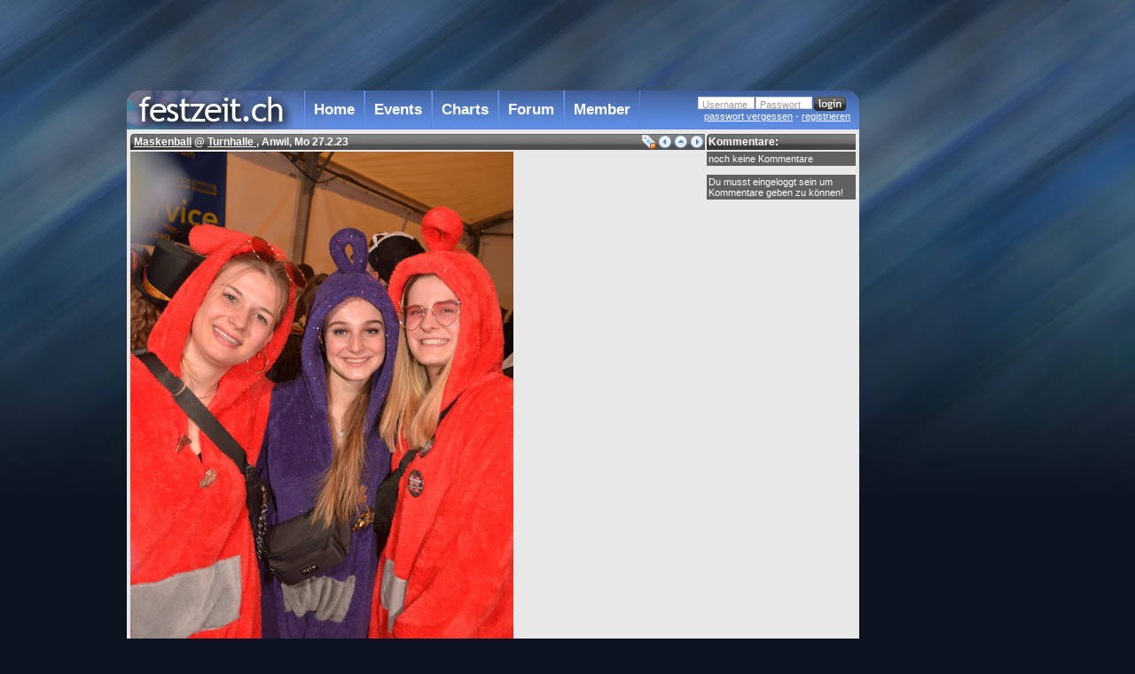

--- FILE ---
content_type: text/html; charset=ISO-8859-1
request_url: https://www.festzeit.ch/viewpic.php?id=17707271&n=41
body_size: 1765
content:
<!DOCTYPE HTML PUBLIC "-//W3C//DTD HTML 4.01//EN"
        "http://www.w3.org/TR/html4/strict.dtd">
<html><head><title>festZeit.ch - Maskenball @ Turnhalle , Anwil, Mo 27.2.23</title>
<meta name="description" content="Partyfotos aus der Region Basel/Schweiz"><meta name="keywords" content="party,partyfotos,fotos,fest,basel,schweiz,partypictures,partypix,partypics,events,fotoalbum,pictures,photos,disco,oldies,house,trance">
<meta name="author" content="Marko Djokic"><meta name="publisher" content="Marko Djokic"><meta name="copyright" content="Marko Djokic"><meta http-equiv="Content-Language" content="German (Swiss)">
<meta name="ROBOTS" content="INDEX,FOLLOW"><link rel="shortcut icon" type="image/x-icon" href="favicon.ico"><script src="static0r.js" type="text/javascript"></script><link rel="stylesheet" type="text/css" href="feststyle0l.css">
</head><body><div id="lvl0"><div id="ad2">
<script type="text/javascript"><!--
google_ad_client = "pub-4332254634640420";
google_ad_slot = "6181845799";
google_ad_width = 160;
google_ad_height = 600;
//-->
</script>
<script type="text/javascript"
src="https://pagead2.googlesyndication.com/pagead/show_ads.js">
</script>
</div><div id="ad1">
<script type="text/javascript"><!--
google_ad_client = "pub-4332254634640420";
google_ad_slot = "6643960221";
google_ad_width = 728;
google_ad_height = 90;
//-->
</script>
<script type="text/javascript"
src="https://pagead2.googlesyndication.com/pagead/show_ads.js">
</script>
</div><div id="tit"><div id="fztit"><a href="index.php"></a></div><ul id="nav1">
<li><a href="index.php">Home</a><ul class="nav2"><li><a href="infos.php?show=history">Entstehung</a></li><li><a href="infos.php?show=team">Team</a></li><li><a href="infos.php?show=stats">Statistiken</a></li><li><a href="infos.php?show=adv">Werbung</a></li><li><a href="infos.php">Hilfe</a></li></ul></li>
<li><a href="events.php">Events</a><ul class="nav2"><li><a href="events.php">Partyfotos</a></li><li><a href="events.php?show=events">Partykalender</a></li><li><a href="events.php?show=locations">Locations</a></li></ul></li>
<li><a href="charts.php">Charts</a><ul class="nav2"><li><a href="charts.php?show=partypix">Partyfoto Charts</a></li><li><a href="charts.php?show=userpix">Userfoto Charts</a></li><li><a href="charts.php?show=videos">Video Charts</a></li><li><a href="charts.php?show=user">User Charts</a></li></ul></li>
<li><a href="forum.php">Forum</a></li><li><a href="register.php" title="Member werden">Member</a></li>
</ul>
<div id="logfrm">
<form name="login" action="/viewpic.php?id=17707271&amp;n=41" method="post"><div id="lognick"><label for="lognickf" class="overlabel">Username</label><input id="lognickf" type="text" name="nick" title="Nick" value="" tabindex="1" maxlength="20"></div><div id="logpass"><label for="logpassf" class="overlabel">Passwort</label><input id="logpassf" type="password" name="pass" title="Passwort" value="" tabindex="2" maxlength="15"></div><div id="submit"><input id="submitf" name="submit" type="image" src="gfx/n8.gif" value="Login" tabindex="3"><input type="hidden" name="dologin" value="login"></div></form><div style="clear:both"></div><a class="l1" href="register.php?dowhat=newpass">passwort vergessen</a> - <a class="l2" href="register.php">registrieren</a>
</div>
</div><div id="lvl1">
<div id="remdiv" class="remdiv"><h1>Kommentare:</h1><div class="rem" id="nocom">noch keine Kommentare</div><div id="cmfor"><div class="rem">Du musst eingeloggt sein um Kommentare geben zu können!</div></div>
<script src="dynamic0v.js" type="text/javascript"></script><script type="text/javascript" src="flowplayer-3.1.2.min.js"></script><script type="text/javascript">picid=17707271; fzotp=''; usrnck=''; userid=0; comtype=1; ajcurp=41; ajnp=109;vpctx=25230; vpgid=-3; initcoms();</script>
</div>

<div id="pictit1"><div id="pictit2"><span id="pictitle17707271"><a href="tnpage.php?event=25230&show=info">Maskenball</a> @ <a href="location.php?id=1618">Turnhalle </a>, Anwil, Mo 27.2.23</span></div><div id="pictit3"><a href="viewpic.php?id=17707270&n=40" id="prevpage"><img src="gfx/nrwb.png"></a><a href="tnpage.php?event=25230&page=3" id="vpuplnk"><img src="gfx/nupb.png" alt="zur übersicht" title="zur übersicht"></a><a href="viewpic.php?id=17707272&n=42&link=next" id="nextpage"><img src="gfx/nffb.png"></a></div></div><div id="mainpic17707271" class="mainpic"><img style="vertical-align:bottom" src="ev/14/197/2023-02-27_23-36-11_1.jpg" alt="Foto" id="thepic"></div><script type="text/javascript">
initvp();
</script>


<div style="clear:both"></div></div>
<div id="bot"><span id="picnfo17707271">Foto 41 von 109. 251 mal angeschaut. Geschossen: Mo 27.2.23, 23:36. Fotograf: <a href="memfoto.php?user=1" fzuser="1813">quix</a></span></div><div id="fot"><a href="infos.php">Infos/Hilfe</a> &raquo; &copy; <script type="text/javascript">var a="<";var b="@";var c="quix";var d="Marko Djokic";var e="fest";var f="zeit.ch";document.write(a+"a hr"+"ef=mai"+"lto:"+c);document.write(b+e+f+">"+d+a+"/a>");</script></div></div>
<script type="text/javascript">loadif();</script></body></html>

--- FILE ---
content_type: text/html; charset=utf-8
request_url: https://www.google.com/recaptcha/api2/aframe
body_size: 265
content:
<!DOCTYPE HTML><html><head><meta http-equiv="content-type" content="text/html; charset=UTF-8"></head><body><script nonce="Y1XIE7xsexcF5LYxEmacPg">/** Anti-fraud and anti-abuse applications only. See google.com/recaptcha */ try{var clients={'sodar':'https://pagead2.googlesyndication.com/pagead/sodar?'};window.addEventListener("message",function(a){try{if(a.source===window.parent){var b=JSON.parse(a.data);var c=clients[b['id']];if(c){var d=document.createElement('img');d.src=c+b['params']+'&rc='+(localStorage.getItem("rc::a")?sessionStorage.getItem("rc::b"):"");window.document.body.appendChild(d);sessionStorage.setItem("rc::e",parseInt(sessionStorage.getItem("rc::e")||0)+1);localStorage.setItem("rc::h",'1768736763071');}}}catch(b){}});window.parent.postMessage("_grecaptcha_ready", "*");}catch(b){}</script></body></html>

--- FILE ---
content_type: text/javascript
request_url: https://www.festzeit.ch/static0r.js
body_size: 39478
content:
if (top!=self) top.location.replace(location.href);

function gid(e){
	return document.getElementById(e)
}

function setatit(e,t){
	e.setAttribute("alt", t);
	e.setAttribute("title", t);
}

function ce(t){
	return document.createElement(t);
}

function makefzinfo(e,t){
	e.setAttribute("fzinfo", t);
	e.onmouseover=fzinfoshow;
	e.onmouseout=fzinfohide;
	setatit(e,"");
}


function inlinei(i){
	var e=gid(i);
	if(e){
		e.style.display="inline";
	}/*else{
		alert("oops: "+i);
	}*/
}
function inlinee(e){
	if(e){
		e.style.display="inline";
	}
}

function hidei(i){
	var e=gid(i);
	if(e){
		e.style.display="none";
	}/*else{
		alert("oops: "+i);
	}*/
}
function hidee(e){
	if(e){
		e.style.display="none";
	}
}

function blocki(i){
	var e=gid(i);
	if(e){
		e.style.display="block";
	}/*else{
		alert("oops: "+i);
	}*/
}
function blocke(e){
	if(e){
		e.style.display="block";
	}
}


var xmlreqs = new Array();
function ajax(g,p,c){ // url&get, post, callback
	var pos=-1;
	var i;
	
	for(i=0;i<xmlreqs.length; i++){
		if (xmlreqs[i][1] == 1){
			pos = i;
			break;
		}
	}
	
	if(pos == -1){
		pos = xmlreqs.length;

		xmlreqs[pos]=new Array();
		
		//0 - object
		//1 - freed
		//2 - callback
		
		if (typeof XMLHttpRequest!='undefined') {
			xmlreqs[pos][0] = new XMLHttpRequest();
		}
	
		if (!xmlreqs[pos][0] && window.ActiveXObject){
			xmlreqs[pos][0] = new ActiveXObject("Microsoft.XMLHTTP");
		}
		
		if(!xmlreqs[pos][0]){
			alert("no XMLHttpRequest");
			return true;
		}
		
		xmlreqs[pos][1]=1;
		xmlreqs[pos][2]=null;
		
		//xmlreqs[pos] = new CXMLReq(1);
	}
	
	xmlreqs[pos][1] = 0;
	xmlreqs[pos][2] = c;
	
	g += ((g.indexOf('?') == -1)?'?':'&') + "rnd=" + new Date().valueOf().toString();
	
	xmlreqs[pos][0].open("GET",g,true);
	
	xmlreqs[pos][0].onreadystatechange = function() {
		//if (typeof(xmlhttpChange) != 'undefined') { xmlhttpChange(pos); }
		if(xmlreqs[pos][0].readyState == 4){
			if(xmlreqs[pos][0].status >= 200 && xmlreqs[pos][0].status < 300){	//no need to handle 304 -> rnd-token in url, always fresh!

				if(typeof(xmlreqs[pos][2]) == 'function'){
				
					xmlreqs[pos][2](xmlreqs[pos][0].responseText);
					
				}
			}else{
				//error
			}
			xmlreqs[pos][1]=1;
		}
		
	}

	xmlreqs[pos][0].send(null);
	
	/*xmlhttp.open("GET", g);
	xmlhttp.onreadystatechange = function() {
		if (xmlhttp.readyState == 4 && xmlhttp.status == 200) {
			
		}
	};
	xmlhttp.send(null);	
	*/
	
	/*if(pos>0){
		alert(">0");
	}*/
	
	return false;
}

/*var xmlhttp=false;
function initajax(){
	if (!xmlhttp && typeof XMLHttpRequest!='undefined') {
		xmlhttp = new XMLHttpRequest();
	}

	if (!xmlhttp && window.ActiveXObject){
		xmlhttp = new ActiveXObject("Microsoft.XMLHTTP");
	}
}
*/

//needed!!! replace with something!
/*function xmlloading(){
	if(xmlhttp){
		var s=xmlhttp.readyState;
		if(s>0 && s<4){
			return true;
		}
	}
	return false;
}*/


/*
//append timestamp
 var req = new XMLHttpRequest();
 req.open("GET", url += (url.match(/\?/) == null ? "?" : "&") + (new Date()).getTime(), false);
 
 uri += ((uri.indexOf('?') == -1)?'?':'&') + "rnd=" + new Date().valueOf().toString();
 
 req.send(null);


 //treats the full HTTP 2xx range as a success case, instead of just HTTP 200.
*/


function fzloadEvent(fn){
	if(typeof window.addEventListener != 'undefined'){
		//.. gecko, safari, konqueror and standard
		window.addEventListener('load', fn, false);
	}else if(typeof document.addEventListener != 'undefined'){
		//.. opera 7
		document.addEventListener('load', fn, false);
	}else if(typeof window.attachEvent != 'undefined'){
		//.. win/ie
		window.attachEvent('onload', fn);
	}
}

function fzunloadEvent(fn){
	if(typeof window.addEventListener != 'undefined'){
		//.. gecko, safari, konqueror and standard
		window.addEventListener('unload', fn, false);
	}else if(typeof document.addEventListener != 'undefined'){
		//.. opera 7
		document.addEventListener('unload', fn, false);
	}else if(typeof window.attachEvent != 'undefined'){
		//.. win/ie
		window.attachEvent('onunload', fn);
	}
}

function hreffile(lnk){
	var s=Math.max(lnk.lastIndexOf("/")+1,0);
	return lnk.substr(s,lnk.lastIndexOf(".php")-s);
}


function findPosX(obj)
{
	var curleft = 0;
	if (obj.offsetParent)
	{
		while (obj.offsetParent)
		{
			curleft += obj.offsetLeft;
			obj = obj.offsetParent;
		}
	}
	else if (obj.x)
		curleft += obj.x;
	return curleft;
}

function findPosY(obj)
{
	var curtop = 0;
	if (obj.offsetParent)
	{
		while (obj.offsetParent)
		{
			curtop += obj.offsetTop;
			obj = obj.offsetParent;
		}
	}
	else if (obj.y)
		curtop += obj.y;
	return curtop;
}

function fzinfoshow(){
	var img=gid('fzinfo');

	var txt=this.getAttribute('fzinfo');

	var bot=false;

	if(txt.substr(0,1)=="+"){
		bot=true;
		txt=txt.slice(1);
	}

	img.innerHTML=txt;

	img.style.display="block";

	var nx=findPosX(this);
	var ny=findPosY(this);

	if(bot){
		img.style.top = (ny+this.offsetHeight)+"px";
		img.style.left = (nx+this.offsetWidth-img.offsetWidth)+"px";

	}else{
		img.style.top = (ny-img.offsetHeight)+"px";
		img.style.left = nx+"px";
	}
}
function fzinfohide(){
	gid('fzinfo').style.display="none";
}




var userelm=0;			//last onmouseover-userlink
var shown=0;			//currently displayed infobox
var startload=0;

var curn=0;				//counter of last onmouseover-userlink

var adleft=0;
var ibleft=0;


function fzusershow(){	//onmouseover userlink
	if(this){
		userelm=this;
	}else{
		//alert("no this!");
		//return;
	}

	curn++;

	startload=userelm;
	curn++;
	setTimeout('loadinfo('+curn+')',100);
}
function fzuserhide(){	//onmouseout infobox OR userlink

	if(this!=gid('fzuser') && this!=userelm){
		//alert("wrong out");
		return;
	}

	curn++;

	userelm=0;
	setTimeout('hideuser()',300);
}

function userdivover(){  //onmouseover infobox
	if(shown!=0){

		userelm=shown;
	}else{
		//alert("shown zero");
	}
}

function hideuser(){
	if(shown!=0 && shown!=userelm){	//shown-userbox != mouseover-userlink
		var img=gid('fzuser');
		img.style.display="none";
		img.innerHTML="";
		shown=0;
	} 
}

function parseusrlnk(lnk){
	var fo=lnk.indexOf('user=');
	var ls=lnk.indexOf('&',fo);
	if(ls!=-1){
		ls=ls-fo-5;
	}else{
		ls=lnk.length-ls;
	}
	return parseInt(lnk.substr(fo+5,ls));
}

function loadinfo(n){
	if(userelm!=startload || n!=curn){
		return;
	}

	var img=gid('fzuser');
	img.style.display="none";

	uid=parseusrlnk(userelm.getAttribute('href'));

	var fzu=userelm.getAttribute('fzuser');
	var pfc=-1;

	if(fzu.length>2){
		pfc=parseInt(fzu.substr(0,2),16);
		fzu=fzu.substr(2,2);
	}

	if(pfc>=0 && fzu&1){
		var nck=userelm.firstChild.nodeValue;

		//if(userelm.getAttribute('fznick')){
		//	nck=userelm.getAttribute('fznick');
		//}

		img.innerHTML=userboxhtml(nck, uid, fzu, pfc, 0, "laden...", "laden...", "laden...",0);
	}else{
		img.innerHTML="laden...";
	}
	img.fzuserid=uid;


	//initajax();
	//if(xmlhttp){
		setTimeout('loadinfo2('+uid+')',500);
	//}

	img.style.display="block";

	shown=userelm;

	var nx=findPosX(userelm)+10; ibleft=nx;
	var ny=findPosY(userelm)+10+userelm.offsetHeight;

	var ov=(ibleft+img.offsetWidth)-adleft;
	if(ov>0 && ibleft<adleft){
		nx=(ibleft-ov);
	}


	img.style.top = ny+"px";
	img.style.left = nx+"px";

	//var tst=gid('test');
	//tst.innerHTML='end loadinfo<br>'+tst.innerHTML;

}

function loadinfo2(uid){
	if(shown==0 || userelm!=shown || startload!=userelm){
		return;
	}

	//var tst=gid('test');
	//tst.innerHTML='LOAD '+uid+'<br>'+tst.innerHTML;


	ajax("usrnfo.php?id="+uid,"", function(txt) {
		var ib=gid('fzuser');
		//ib.innerHTML=xmlhttp.responseText;

		var ui=txt.split(';');

		if(ui[1]==ib.fzuserid){
			ib.innerHTML=userboxhtml(ui[0], ui[1], ui[2], ui[3], ui[4], ui[5], ui[6], ui[7], ui[8]);

			var ov=(ibleft+ib.offsetWidth)-adleft;
			if(ov>0){ //überschniedig
				if(ibleft<adleft){
					ib.style.left=(ibleft-ov)+"px";
				}else{
					ib.style.left=(ibleft-ov+160)+"px";
				}
			}
		}
	});
	

/*	xmlhttp.open("GET", "usrnfo.php?id="+uid);
	xmlhttp.onreadystatechange = function() {
		if (xmlhttp.readyState == 4 && xmlhttp.status == 200) {
			var ib=gid('fzuser');
			//ib.innerHTML=xmlhttp.responseText;

			var ui=xmlhttp.responseText.split(';');

			if(ui[1]==ib.fzuserid){
				ib.innerHTML=userboxhtml(ui[0], ui[1], ui[2], ui[3], ui[4], ui[5], ui[6], ui[7], ui[8]);

				var ov=(ibleft+ib.offsetWidth)-adleft;
				if(ov>0){ //überschniedig
					if(ibleft<adleft){
						ib.style.left=(ibleft-ov)+"px";
					}else{
						ib.style.left=(ibleft-ov+160)+"px";
					}
				}
			}

		}
	};
	xmlhttp.send(null);*/
}

function userboxhtml(nck, uid, fzu, pfc, us, npix, age, last, ll){

	var lovelive=new Array(" ","glücklich verliebt", "vergeben", "unglücklich verliebt", "single", "single aus leidenschaft", "offen für neues", "frag mich");

	var nu='<table class="small" cellspacing=1>';

	var rs=6;
	if(ll==0){
		rs=5;
	}

	if(pfc!=255){
		if(pfc>0){
			pfc='-'+pfc;
		}else{
			pfc='';
		}
		var dir1=uid>>12;
		var dir2=(uid>>6)&63;
		nu=nu+'<tr><td rowspan='+rs+' style="padding:0"><img src="mb/'+dir1+'/'+dir2+'/pf'+uid+pfc+'.jpg" style="width:90px;height:120px;vertical-align:bottom"></td>';
	}

	var mw="";
	if(fzu&2){
		mw="frau";
	}else{
		mw="mann";
	}

	nu=nu+'<th colspan=2 id=\"fzuserstatus\"><a class="'+mw+'" href="member.php?user='+uid+'">'+nck+'</a>';

	if(us==1){
		nu=nu+' (gelöscht!)</th>';
	}else{
		if(us==2){
			nu=nu+' (verwarnt!)';
		}else if(us==3){
			nu=nu+' (gesperrt!)';
		}

		nu=nu+'</th>';

		nu=nu+'</tr><tr><td>Fotos:</td><td class="main" id="fzusernpix">'+npix+'</td>';
		nu=nu+'</tr><tr><td>Alter:</td><td class="main" id="fzuserage">'+age+'</td>';
		nu=nu+'</tr><tr><td>Letzter Besuch:</td><td class="main" id="fzuserlast">'+last+'</td>';
		if(ll>0){
			nu=nu+'</tr><tr><td>Liebesleben:</td><td class="main" id="fzuserll">'+lovelive[ll]+'</td>';
		}
		nu=nu+'</tr><tr><td colspan=2 style="text-align:right"><a href="memmsg.php?user='+uid+'">Nachricht senden</a></td>';
	}
	nu=nu+'</tr></table>';

	return nu;
}

function zebra(){	//zebra tables, looks shity :(
	var tbls = document.getElementsByTagName('table');
	var n=tbls.length;
	var i=0;
	for(i=0;i<n;i++){
		if( tbls[i]['className'] && tbls[i]['className'].indexOf('zebra') != -1 ){
			zebratable(tbls[i]);
			var trs=tbls[i].getElementsByTagName('tr');
			var m=trs.length;
			var t=0;
			for(t=0;t<m;t++){
				if(t%2!=0){
					trs[t]['className']="mn";
				}
			}
		}
	}
}

function zebratable(tbl){
	var trs=tbl.getElementsByTagName('tr');
	var m=trs.length;
	for(var t=0;t<m;t++){
		if(t%2!=0){
			trs[t]['className']="mn";
		}
	}
}

//fzloadEvent(zebra);


function fixicons(){
	var fixpos=true;

//TODO: try to first find a gallery-table, then the divs -> speed!

	var imgs = gid("lvl0").getElementsByTagName('div');
	var n=imgs.length;
	var i=0;
	for(i=0;i<n;i++){
		var img=imgs[i];

		if(img['className']=="pxrm"){

			if(fixpos){
				var pre=img.parentNode.getElementsByTagName('a')[0].firstChild;
				var nx=findPosX(pre)-findPosX(img.parentNode)+1;
				var ny=findPosY(pre)-findPosY(img.parentNode)+1;
				img.style.left=nx+"px";
				img.style.top=ny+"px";
			}
			makefzinfo(img,"zu diesem Foto hat es Kommentare");
		}else if(img['className']=="pxnt"){
			if(fixpos){
				var pre=img.parentNode.getElementsByTagName('a')[0].firstChild;
				var nx=findPosX(pre)-findPosX(img.parentNode)+12;
				var ny=findPosY(pre)-findPosY(img.parentNode)+1;
				img.style.left=nx+"px";
				img.style.top=ny+"px";
			}
			makefzinfo(img,"auf diesem Foto hat es Namensschilder");
		}else if(img['className']=="pxvd"){
			if(fixpos){
				var pre=img.parentNode.getElementsByTagName('a')[0].firstChild;
				var nx=findPosX(pre)-findPosX(img.parentNode)+23;
				var ny=findPosY(pre)-findPosY(img.parentNode)+1;
				img.style.left=nx+"px";
				img.style.top=ny+"px";
			}
			makefzinfo(img,"dies ist ein Video");
		}
	}
}
fzloadEvent(fixicons);


function initfzinfo(elm){
	if(elm==null){
		elm=gid("lvl0");
	}

	var imgs = elm.getElementsByTagName('*');
	var n=imgs.length;
	var i=0;
	for(i=0;i<n;i++){
		var img=imgs[i];
		if(img.getAttribute('fzinfo')){
			img.onmouseover=fzinfoshow;
			img.onmouseout=fzinfohide;
			setatit(img,"");
		}
	}

	var imgs = elm.getElementsByTagName('a');
	var n=imgs.length;
	for(i=0;i<n;i++){
		var img=imgs[i];
		if(img.getAttribute('fzuser')){
			makeusrnfo(img);
		}
		
		
		//check adress, install anti-phishing!!
		var u=img.getAttribute('href');
		if(u!=null && u.indexOf("http://")==0 && u.indexOf("http://www.festzeit.ch/")!=0 && !(img['className'] && img['className']=="external")){
			//externer link!
			/*img.onclick=function(){
				alert("extern");
			}*/
			
			img.setAttribute('href', "extern.php?url="+encodeURIComponent(u));
			
		}/*else{
			img.onclick=function(){
				alert("intern");
			}
		}*/
		
	}

	var a=gid('ad2');
	if(a){
		adleft=findPosX(a);
	}else{
		adleft=findPosX(gid('fzp2'));
	}

	if(!gid('fzinfo')){
		//TODO: generate first when displaying, look for id, if not found, generate
		var newdiv=ce('div');
		newdiv["className"]="fzinfo";
		newdiv.setAttribute("id", "fzinfo");
		document.getElementsByTagName('body')[0].appendChild(newdiv);
	}

	if(!gid('fzuser')){
		var newdiv=ce('div');
		newdiv["className"]="fzinfo";
		newdiv.setAttribute("id", "fzuser");
		newdiv.onmouseover=userdivover;
		newdiv.onmouseout=fzuserhide;
		document.getElementsByTagName('body')[0].appendChild(newdiv);
	}
}
//fzloadEvent(initfzinfo);

function makeusrnfo(elm){
	elm.onmouseover=fzusershow;
	elm.onmouseout=fzuserhide;
	setatit(elm,"");

	var uflg=elm.getAttribute('fzuser');

	if(uflg.length>2){
		uflg=uflg.substr(2,2);
	}

	if( uflg&1 && elm['className'] && elm['className']=="usr"   ){
		var bg=0;
		if(uflg&2){
			bg=56;
		}

		if(uflg&16){
			bg=bg+28;
		}

		elm.style.background="no-repeat url(gfx/sx.png) 0px -"+bg+"px";

		var newpix=false;
		var newgrf=false;
		var newbd=false;
		if(uflg&4){ //2
			newpix=ce("img");
			newpix.setAttribute("src", "gfx/fot.gif");
			newpix["className"]= "ui";
			setatit(newpix,"hat Fotos");
		}
		if(uflg&8){ //4
			newgrf=ce('img');
			newgrf["className"] = "ui";
			setatit(newgrf,"festzeit.ch-Fotograf");
			newgrf.setAttribute("src", "gfx/fotograf.gif");
		}

		if(uflg&32){ //16
			newbd=ce('img');
			newbd["className"] =  "ui";
			setatit(newbd, "hat heute Geburtstag");
			newbd.setAttribute("src", "gfx/bd.png");
		}

		if(elm.parentNode.lastChild==elm){
			if(newpix)elm.parentNode.appendChild(newpix);
			if(newgrf)elm.parentNode.appendChild(newgrf);
			if(newbd) elm.parentNode.appendChild(newbd);
		}else{
			var nxt=elm.nextSibling;
			if(newpix)elm.parentNode.insertBefore(newpix,nxt);
			if(newgrf)elm.parentNode.insertBefore(newgrf,nxt);
			if(newbd) elm.parentNode.insertBefore(newbd,nxt);
		}
	}

}

function fixnavi() {
	if (document.all&&document.getElementById) {
		var navRoot = gid("nav1");
		if(navRoot && navRoot.childNodes){
			for (i=0; i<navRoot.childNodes.length; i++) {
				var node = navRoot.childNodes[i];
				if (node.nodeName=="LI") {
					node.onmouseover=function() {
						this.className+=" over";
	  				};
		  			node.onmouseout=function() {
		  				this.className=this.className.replace(" over", "");
		   			};
		   		}
			}
		}
	}
}

//only for ie
if(window.attachEvent){
	//window.attachEvent('onload', fixnavi);
}else{  //not for ie

	//verhindere so halbs xss in firefox (ie mit httponly cookie)
	if(HTMLDocument){
		if(HTMLDocument.prototype){
			if(HTMLDocument.prototype.__defineGetter__){
				HTMLDocument.prototype.__defineGetter__("cookie",function (){return "FUMF!";});
			}
		}
	}


}


var ajpg=false;		//ajax pager
var ajvp=false;		//ajax viewpic
//ajvp=true;

function handlepage(newp,dir){
		
	if(ajpg || ajvp){
		if(dir==0){
			ajchangep(newp);
		}else{
			ajchangep(ajcurp+dir);
		}
		return false;
/*	}else if(ajvp){
		nextvp(dir);
		return false;
*/
	}else{
		var p=gid((dir==1)?'nextpage':((dir==-1)?'prevpage':''));
		if(p && p.style.display!="none"){
			window.location.href=p.getAttribute("href");
		}
	}	
}

function chkKey(e) {
	if (!e)var e = window.event;
	var key = e.keyCode;

	if(key>36 && key<40){
		var move=true;
		var i=gid('cin');
		if(i && i.value.length>0){
			move=false;
		}

		if(key==37 && move){
			//alert('left');
			handlepage(-1,-1);
		}else if(key==38 && move){
			//alert('up');
		}else if(key==39 && move){
			//alert('right');
			handlepage(1,1);
		}
	}
}

function pageevent(){
	var p1=gid('prevpage');
	var p2=gid('nextpage');

	if(  this==p1 || this==gid('prevpagebot')  ){
		return handlepage(-1,-1);
	}else if(  this==p2 || this==gid('nextpagebot')  ){
		return handlepage(1,1);
	}else{
		return handlepage(parseInt(this.firstChild.nodeValue),0);
	}
}

function initpager(){
	var p1=gid('prevpage');
	/*var p1o=gid('prevpageoff');
	if(p1 && p1o){		//function was run already
		return;
	}*/
	
	var p2=gid('nextpage');

	if(p1 || p2){

		var p=((p1)?p1:p2).parentNode;
		
		var i1;	//prevbot
		var i2; //prevbotoff
		var i3;	//prev
		var i4; //prevoff
		
		var a;
		var e=(gid('pictit1'))?"s Foto":" Seite";
		var b=gid('bot');
		var t;

		t="vorherige"+e+" (Tastatur: Linkspfeil)";

		i1=ce('img');
		i1["className"]= "botpager";
		i1.style.left="782px";
		i1.style.display="none";
		i1.style.cursor="pointer";
		i1.onclick=pageevent;
		i1.setAttribute("id", "prevpagebot");
		i1.setAttribute("src", "gfx/nrwb.png");		
		setatit(i1,t);
		b.appendChild(i1);
	
		i2=ce('img');
		i2["className"]= "botpager";
		i2.style.left="782px";
		i2.style.display="none";
		i2.setAttribute("id", "prevpagebotoff");
		i2.setAttribute("src", "gfx/nrw2.png");
		b.appendChild(i2);	


		if(p1){
			p1.onclick=pageevent;
			setatit(p1.firstChild, t);	//set text
			i1.style.display="block";		//show bottom button

			//generate off button
			i4=ce('img');
			i4.style.display="none";
			i4.setAttribute("id", "prevpageoff");
			i4.setAttribute("src", "gfx/nrw2.png");
			p.insertBefore(i4,p1);
		}else{
			i2.style.display="";
			
			//generate on button
			i3=ce('img');
			i3.style.display="none";
			i3.style.cursor="pointer";
			i3.onclick=pageevent;
			i3.setAttribute("id", "prevpage");
			i3.setAttribute("src", "gfx/nrwb.png");
			setatit(i3, t);
	
			p.insertBefore(i3,gid('prevpageoff'));
			//p.insertBefore(i3,p.firstChild);
		}



		t="nächste"+e+" (Tastatur: Rechtspfeil)";

		i1=ce('img');
		i1["className"]= "botpager";
		i1.style.left="800px";
		i1.style.display="none";
		i1.style.cursor="pointer";
		i1.onclick=pageevent;
		i1.setAttribute("id", "nextpagebot");
		i1.setAttribute("src", "gfx/nffb.png");		
		setatit(i1,t);
		b.appendChild(i1);
	
		i2=ce('img');
		i2["className"]= "botpager";
		i2.style.left="800px";
		i2.style.display="none";
		i2.setAttribute("id", "nextpagebotoff");
		i2.setAttribute("src", "gfx/nff2.png");
		b.appendChild(i2);	

		if(p2){
			p2.onclick=pageevent;
			setatit(p2.firstChild, t);	//set text
			i1.style.display="block";		//show bottom button

			//generate off button
			i4=ce('img');
			i4.style.display="none";
			i4.setAttribute("id", "nextpageoff");
			i4.setAttribute("src", "gfx/nff2.png");
			p.insertBefore(i4,p2);
		}else{
			i2.style.display="";
			
			//generate on button
			i3=ce('img');
			i3.style.display="none";
			i3.style.cursor="pointer";
			i3.onclick=pageevent;
			i3.setAttribute("id", "nextpage");
			i3.setAttribute("src", "gfx/nffb.png");
			setatit(i3, t);
	
			p.insertBefore(i3,gid('nextpageoff'));
		}


		if( p['className'] && p['className']=="pages"  ){

			var pn = p.getElementsByTagName('a');
			var n=pn.length;
			var i=0;
			for(i=0;i<n;i++){
				if(pn[i].firstChild.nodeType==3){
					setatit(pn[i], "zur Seite "+ parseInt(pn[i].firstChild.nodeValue) );
				}
			}
		}

		document.onkeydown = chkKey;
	}
	
	if(ajpg || ajvp){	//in case the js-pagination was done before this init, re-set the buttons
		updpages(ajstartp, ajcurp, ajnp);
	}
}

//fzloadEvent(initpager);

function tabicon(tab, gfx){
	var cur=tab.firstChild.firstChild;
	var newimg=ce('img');
	newimg.setAttribute("src", "gfx/"+gfx+".png");
	cur.insertBefore(newimg, cur.firstChild);
}

function mibg(e,p){
	e.style.backgroundPosition="0 "+p+"px";
	e.style.backgroundImage="url(gfx/mi.gif)";
}

function initicons(){
	var t=gid('ticon');

	if(t){
		var l=t.firstChild.childNodes; //list of li's
		var f=hreffile( l[0].firstChild.getAttribute('href') ); //link of first li

		//alert(f);

		if(f=="member1"){
			tabicon(l[0],"usr");
			tabicon(l[1],"com");
			tabicon(l[2],"pix");
			tabicon(l[3],"vid");
			tabicon(l[4],"nt");
			tabicon(l[5],"home");
		}else if(f=="tnpage"){
			if(l.length<5){
				tabicon(l[0],"info");
			}else{
				tabicon(l[0],"pix");
				tabicon(l[1],"pix");
				tabicon(l[2],"com");
				tabicon(l[3],"nt");
				tabicon(l[4],"info");
			}
		}else if(f=="infos"){
			tabicon(l[0],"info");
			tabicon(l[1],"cam");
			tabicon(l[2],"stats");
			tabicon(l[3],"tr");
			tabicon(l[4],"help");
		}else if(f=="events"){
			tabicon(l[0],"cam");
			tabicon(l[1],"cal");
			tabicon(l[2],"map");
		}else if(f=="charts"){
			tabicon(l[0],"cam");
			tabicon(l[1],"pix");
			tabicon(l[2],"vid");
			tabicon(l[3],"usr");
		}
	}

	t=gid('memlst');
		
	if(t){
		var l=t.childNodes; 
		
		mibg(l[0],-158);
		mibg(l[1],-62);

		var i;
		var n=l.length;//2;
		for(i=2;i<n;i++){
			var t=l[i].firstChild.getAttribute('href');
			var f=hreffile(t);
			if(f=="memgal" || f=="memup" || f=="upload2" || t.indexOf("orderpix")>0){
				mibg(l[i],-94);
			}else if(f=="memset"){
				mibg(l[i],-126);
			}else if(f=="memcom"){
				mibg(l[i],-62);
			}else if(f=="infos" && i>5){
				mibg(l[i],-31);
			}else if(f=="infos" && i<6){
				mibg(l[i],2);
			}
		}
	}	
	
}


/*
http://www.alistapart.com/articles/makingcompactformsmoreaccessible
*/

function initOverLabels () {
  if (!document.getElementById) return;      

  var labels, id, field;

  // Set focus and blur handlers to hide and show 
  // labels with 'overlabel' class names.
  labels = document.getElementsByTagName('label');
  for (var i = 0; i < labels.length; i++) {

    if (labels[i].className == 'overlabel') {

      // Skip labels that do not have a named association
      // with another field.
      id = labels[i].htmlFor || labels[i].getAttribute('for');
      if (!id || !(field = gid(id))) {
        continue;
      } 

      // Change the applied class to hover the label 
      // over the form field.
      labels[i].className = 'overlabel-apply';

      // Hide any fields having an initial value.
      if (field.value !== '') {
        hideLabel(field.getAttribute('id'), true);
      }

      // Set handlers to show and hide labels.
      field.onfocus = function () {
        hideLabel(this.getAttribute('id'), true);
      };
      field.onblur = function () {
        if (this.value === '') {
          hideLabel(this.getAttribute('id'), false);
        }
      };

      // Handle clicks to label elements (for Safari).
      labels[i].onclick = function () {
        var id, field;
        id = this.getAttribute('for');
        if (id && (field = gid(id))) {
          field.focus();
        }
      };

    }
  }
};

function hideLabel (field_id, hide) {
  var field_for;
  var labels = document.getElementsByTagName('label');
  for (var i = 0; i < labels.length; i++) {
    field_for = labels[i].htmlFor || labels[i].getAttribute('for');
    if (field_for == field_id) {
      //labels[i].style.textIndent = (hide) ? '-1000px' : '0px';
      labels[i].style.display = (hide) ? 'none' : 'block';
      return true;
    }
  }
}

function timeoutInitLabel(){
	setTimeout(initOverLabels, 50);
}

fzloadEvent(timeoutInitLabel);

function fixff2(elm){
	//shitty shit for ff2 (inline-block not working), remove after phaseout
	var dofix=false;
	var ua=navigator.userAgent;

	var g=ua.indexOf("Gecko");
	if(g!=-1){
		dofix=true;
		var ff2=ua.indexOf("Firefox");
		if(ff2!=-1){
			if( parseFloat(ua.substring(ff2+7+1))  >=  3 ){
				dofix=false;
			}
		}
	}

	if(dofix){
		var x=0;
		if(elm==null){
			elm=gid("lvl1");
		}
		for(x=0;x<3;x++){
			var imgs = elm.getElementsByTagName('div');
			var n=imgs.length;
			var i=0;
			var img;
			for(i=0;i<n;i++){
				img=imgs[i];
				if( img['className']=="pxth" && img.firstChild['className']!="pxff" ){
					var par=img.parentNode;
					var bef=img.nextSibling;
					var org=par.removeChild(img);

					org["className"]="pxff";

					var new1=ce('div');
					new1["className"]="pxth";
					new1.appendChild(org);

					par.insertBefore(new1,bef);
				}
			}
		}
	}
}




//text-field stuff
/*function textCounter(field, countfield, maxlimit) {
	if(field.value.length > maxlimit)
		field.value = field.value.substring(0, maxlimit);
	else 
		countfield.value = maxlimit - field.value.length;
}*/

function textc(){
	var mx=this.getAttribute('fzmax');
				
	if(this.value.length > mx){
		this.value = this.value.substring(0, mx);
		
	}else {
		var lft=this.nextSibling.firstChild;
			
		lft.innerHTML = (mx - this.value.length);
	}	
}

function inittextc(){
	var ts = gid('lvl1').getElementsByTagName('textarea');
	var n=ts.length;
	var i;
	for(i=0;i<n;i++){
		var t=ts[i];
		var m=t.getAttribute('fzmax');
		if(m){
			//echo "<div style=\"float:right\"><input readonly type=text id=\"remlen\" name=\"remLen\" size=5 maxlength=5 value=\"$olen\"> Zeichen übrig.</div>";				

			var new1=ce('div');
			new1.style.cssFloat="right";
			new1.style.fontSize="11px";
			
			var sp=ce('span');
			sp.innerHTML= (m - t.value.length);
			
			new1.appendChild(sp);
			new1.appendChild(document.createTextNode(' Zeichen übrig.'));
			
			t.parentNode.insertBefore(new1,t.nextSibling);
	
			t.onkeydown=textc;
			t.onkeyup=textc;
		}
	}
}


//from: http://www.alexking.org/blog/2003/06/02/inserting-at-the-cursor-using-javascript/
function smiley(txt) {
	var field=gid('msg');

	txt = txt + ' ';
	if(document.selection){		//IE support
		var temp;
		field.focus();
		sel = document.selection.createRange();
		temp = sel.text.lenght;
		sel.text = txt;
		if(txt.length == 0){
			sel.moveStart('character', txt.length);
			sel.moveEnd('character', txt.length); 
		}else{
			sel.moveStart('character', -txt.length + temp);
		}
		sel.select();
	}else if(field.selectionStart || field.selectionStart == '0'){	//MOZILLA/NETSCAPE support
		var startPos = field.selectionStart;
		var endPos = field.selectionEnd;
		field.value = field.value.substring(0, startPos) + txt + field.value.substring(endPos, field.value.length);
		field.selectionStart = startPos + txt.length;
		field.selectionEnd = startPos + txt.length;
		field.scrollTop=field.scrollHeight;
	} else {
		field.value += txt;
	}

	field.focus();
}

//1216
function smileyinp(){	
	var e=gid("smilies");
	
	if(e){
		var elm=gid("msg");

		var sm=[':-D',				':-)',				':-(',			':-o',					':shock:',		':-?',					'8-)',				':lol:',		':-x',			':-P',				':oops:',			':cry:',		':evil:',			':twisted:',		':roll:',				';-)',				':!:',				':?:',					':idea:',			':arrow:',			':-|',				'=)'				];
		var gf=['biggrin',	'smile',	'sad',	'surprised',	'eek',	'confused',	'cool',	'lol',	'mad',	'razz',	'redface',	'cry',	'evil',	'twisted',	'rolleyes',	'wink',	'exclaim',	'question',	'idea',	'arrow',	'neutral',	'mrgreen'	];
	
		var out="<div style=\"float:right\">weitere Smilies<img src=\"gfx/d1.gif\" style=\"cursor:pointer;vertical-align:bottom\" onclick=\"togglsm(this)\"></div>";
	
		out = out + "Smilies:";
	
		var n=sm.length;
		var i=0;
	
		for(i=0;i<n;i++){
			out = out + "<img src=\"gfx/sm/icon_"+gf[i]+".gif\" class=\"sm\" onClick=\"smiley('"+sm[i]+"')\" alt=\"\" style=\"margin-left:4px;\">";
		}
		
		e.innerHTML=out;
	}
}


function togglsm(elm){
	var par=elm.parentNode.parentNode;
	var cnt=gid("smcnt");

	if(!cnt){
		cnt=ce('div');
		cnt.setAttribute("id", 'smcnt');

		var ih="";
		var t="3monkeys afraid1 afraid2 afraid3 afraid4 afraid5 afraid6 afraid7 afraid8 afraid9 alright angel1 angel2 angel3 angel4 angel5 angry1 angry10 angry11 angry12 angry13 angry14 angry16 angry17 angry18 angry19 angry2 angry20 angry21 angry22 angry23 angry24 angry25 angry26 angry27 angry28 angry29 angry3 angry30 angry31 angry4 angry5 angry6 angry7 angry8 angry9 arm arrow artist artist2 ask att att2 att3 att4 baby ball balloon banana bath bath2 batman bigeyes1 bigeyes2 bigeyes3 blabla1 blabla2 blabla3 blabla4 bounce1 bounce2 bounce3 bounce4 bounce5 bowling box brainfart bump burnt camera cat cat2 censored censored4 chat chin clap clap2 clock cloud9 clover clown1 clown2 conehead confused1 confused2 confused3 confused4 confused6 contract1 contract2 cook cool cool1 cool2 cool3 cool4 cool41 cool42 cool5 cool6 cool7 cooool crazy crazy0 crazy1 crazy10 crazy2 crazy3 crazy4 crazy5 crazy7 crazy8 crazy9 crossarm crutches cry cry1 cry2 cry3 cry4 cry5 cry9 cryin dazed dead dead1 dead2 dead3 devil devil1 devil10 devil2 devil3 devil4 devil5 devil6 devil7 devil8 devil9 devila devilb devious doh dork1 dork2 dracula drool dumb dunce1 dunce2 eatmouse eek eew egghatch electric1 electric2 exclaim eyebrow eyebrow3 eyebrows eyepoke fight1 fight10 fight11 fight12 fight13 fight14 fight15 fight16 fight17 fight18 fight19 fight2 fight20 fight21 fight22 fight3 fight34 fight4 fight5 fight6 fight7 fight8 fight9 fighta fightb fish fishing flashing flower1 flower2 flower3 flower4 fly food1 food2 food3 food5 food6 food9 frog furz1 furz2 furz3 furz4 furz5 furz6 gack ghost1 ghost2 girl girl1 girl2 girl4 girl5 god godjesus godmy godpriest google goteam happy happy1 happy2 happy3 harhar headprop help help3 help002 helpbig hippie hmm1 hmm2 hmm3 hmm4 hmm6 hmm8 hmm9 horse hug iagree ignore jail jail1 jail5 jail8 jawdrop king1 king2 king3 king7 king8 king9 kinga kingqueen kiss1 kiss2 kiss3 kiss9 kissa kissb kissc kissd kissing krank1 krank2 krank5 l33t laugh laugh1a laugh2 laugh3 laugh4 laugh5 laugh6 laugh7 laugh8 laughatl laughatr laughs light1 light2 light3 light4 light8 lock locked look3 lookaround looky love1 love10 love11 love12 love13 love14 love15 love16 love17 love18 love19 love2 love4 love5 love6 love7 love8 love9 magician mailbox meditate monkey moo mowlawn muede1 muede10 muede11 muede12 muede13 muede14 muede15 muede2 muede3 muede4 muede5 muede6 muede7 muede8 muede9 muedea music1 music10 music11 music12 music13 music14 music15 music16 music17 music2 music3 music4 music5 music6 music7 music8 music9 musik18 nana native new no1 no2 no3 no4 no5 no6 nod noentry nosepick noshare old1 old2 oops oops2 oops4 owl party0 party10 party11 party12 party13 party14 party15 party16 party17 party18 party19 party2 party20 party23 party24 party3 party4 party5 party6 party7 party8 party9 pc1 pc2 pc3 pc4 pc5 pc6 peace pimp plzdie post rainbow1 rainbow2 rainbow3 rainbow4 read1 read2 read3 read4 read5 redface1 redface2 referee rofl rofl2 rofl4 rofl5 rolleyes1 rolleyes2 rolling1 rolling2 rolling3 rolling4 rotate runaway3 sad sad1 sad12 sad2 sad3 sada sadb santa santa1 santa2 santa3 santa4 santa5 santa9 saywhat scale scissors scratch sf1 sf2 sf3 sf4 sf5 sf6 sf7 sf8 sf9 sfa sfb sfc sfd shakehands shakehead1 shakehead2 shakehead3 shakehead4 shame shocked shoofly siesta sinking skull1 skull2 smile smile1 smile2 smile3 smiler smilies smoke smoking smoking1 smoking2 smoking3 smoking4 smoking9 snail snake snob sofa spider square sssh stars stickman stressed strong1 strong2 stuckup stupid sweep taz teapot thanks thankx thmbdown thumb1 thumb2 thumb3 thumb4 thumb5 thumb6 thumb7 thumb8 thumb9 tiphat tongue1 tongue10 tongue11 tongue12 tongue14 tongue15 tongue2 tongue3 tongue4 tongue5 tongue6 tongue7 tongue8 tongue9 tooth tooth1 tooth2 tooth3 toothbrush toothbrush2 topic topicoff topicon troll trophy turtle tut tv tv2 tv4 tvhappy tvhorror viking w00t wave wave1 wave2 wave4 waveflag wazzzup wb wetter1 wetter2 wetter3 wetter4 wetter5 wetter8 wetter9 wink1 wink2 wink3 wink4 wink5 wishes wonder write1 write2 wtf wtg wynar yourock yoyo";
		
		var sm=t.split(" ");
		
		//["3monkeys","afraid1","afraid2","afraid3","afraid4","afraid5","afraid6","afraid7","afraid8","afraid9","alright","angel1","angel2","angel3","angel4","angel5","angry1","angry10","angry11","angry12","angry13","angry14","angry16","angry17","angry18","angry19","angry2","angry20","angry21","angry22","angry23","angry24","angry25","angry26","angry27","angry28","angry29","angry3","angry30","angry31","angry4","angry5","angry6","angry7","angry8","angry9","arm","arrow","artist","artist2","ask","att","att2","att3","att4","baby","ball","balloon","banana","bath","bath2","batman","bigeyes1","bigeyes2","bigeyes3","blabla1","blabla2","blabla3","blabla4","bounce1","bounce2","bounce3","bounce4","bounce5","bowling","box","brainfart","bump","burnt","camera","cat","cat2","censored","censored4","chat","chin","clap","clap2","clock","cloud9","clover","clown1","clown2","conehead","confused1","confused2","confused3","confused4","confused6","contract1","contract2","cook","cool","cool1","cool2","cool3","cool4","cool41","cool42","cool5","cool6","cool7","cooool","crazy","crazy0","crazy1","crazy10","crazy2","crazy3","crazy4","crazy5","crazy7","crazy8","crazy9","crossarm","crutches","cry","cry1","cry2","cry3","cry4","cry5","cry9","cryin","dazed","dead","dead1","dead2","dead3","devil","devil1","devil10","devil2","devil3","devil4","devil5","devil6","devil7","devil8","devil9","devila","devilb","devious","doh","dork1","dork2","dracula","drool","dumb","dunce1","dunce2","eatmouse","eek","eew","egghatch","electric1","electric2","exclaim","eyebrow","eyebrow3","eyebrows","eyepoke","fight1","fight10","fight11","fight12","fight13","fight14","fight15","fight16","fight17","fight18","fight19","fight2","fight20","fight21","fight22","fight3","fight34","fight4","fight5","fight6","fight7","fight8","fight9","fighta","fightb","fish","fishing","flashing","flower1","flower2","flower3","flower4","fly","food1","food2","food3","food5","food6","food9","frog","furz1","furz2","furz3","furz4","furz5","furz6","gack","ghost1","ghost2","girl","girl1","girl2","girl4","girl5","god","godjesus","godmy","godpriest","google","goteam","happy","happy1","happy2","happy3","harhar","headprop","help","help3","help002","helpbig","hippie","hmm1","hmm2","hmm3","hmm4","hmm6","hmm8","hmm9","horse","hug","iagree","ignore","jail","jail1","jail5","jail8","jawdrop","king1","king2","king3","king7","king8","king9","kinga","kingqueen","kiss1","kiss2","kiss3","kiss9","kissa","kissb","kissc","kissd","kissing","krank1","krank2","krank5","l33t","laugh","laugh1a","laugh2","laugh3","laugh4","laugh5","laugh6","laugh7","laugh8","laughatl","laughatr","laughs","light1","light2","light3","light4","light8","lock","locked","look3","lookaround","looky","love1","love10","love11","love12","love13","love14","love15","love16","love17","love18","love19","love2","love4","love5","love6","love7","love8","love9","magician","mailbox","meditate","monkey","moo","mowlawn","muede1","muede10","muede11","muede12","muede13","muede14","muede15","muede2","muede3","muede4","muede5","muede6","muede7","muede8","muede9","muedea","music1","music10","music11","music12","music13","music14","music15","music16","music17","music2","music3","music4","music5","music6","music7","music8","music9","musik18","nana","native","new","no1","no2","no3","no4","no5","no6","nod","noentry","nosepick","noshare","old1","old2","oops","oops2","oops4","owl","party0","party10","party11","party12","party13","party14","party15","party16","party17","party18","party19","party2","party20","party23","party24","party3","party4","party5","party6","party7","party8","party9","pc1","pc2","pc3","pc4","pc5","pc6","peace","pimp","plzdie","post","rainbow1","rainbow2","rainbow3","rainbow4","read1","read2","read3","read4","read5","redface1","redface2","referee","rofl","rofl2","rofl4","rofl5","rolleyes1","rolleyes2","rolling1","rolling2","rolling3","rolling4","rotate","runaway3","sad","sad1","sad12","sad2","sad3","sada","sadb","santa","santa1","santa2","santa3","santa4","santa5","santa9","saywhat","scale","scissors","scratch","sf1","sf2","sf3","sf4","sf5","sf6","sf7",
		//"sf8","sf9","sfa","sfb","sfc","sfd","shakehands","shakehead1","shakehead2","shakehead3","shakehead4","shame","shocked","shoofly","siesta","sinking","skull1","skull2","smile","smile1","smile2","smile3","smiler","smilies","smoke","smoking","smoking1","smoking2","smoking3","smoking4","smoking9","snail","snake","snob","sofa","spider","square","sssh","stars","stickman","stressed","strong1","strong2","stuckup","stupid","sweep","taz","teapot","thanks","thankx","thmbdown","thumb1","thumb2","thumb3","thumb4","thumb5","thumb6","thumb7","thumb8","thumb9","tiphat","tongue1","tongue10","tongue11","tongue12","tongue14","tongue15","tongue2","tongue3","tongue4","tongue5","tongue6","tongue7","tongue8","tongue9","tooth","tooth1","tooth2","tooth3","toothbrush","toothbrush2","topic","topicoff","topicon","troll","trophy","turtle","tut","tv","tv2","tv4","tvhappy","tvhorror","viking","w00t","wave","wave1","wave2","wave4","waveflag","wazzzup","wb","wetter1","wetter2","wetter3","wetter4","wetter5","wetter8","wetter9","wink1","wink2","wink3","wink4","wink5","wishes","wonder","write1","write2","wtf","wtg","wynar","yourock","yoyo"];
		
		var n=sm.length;
		var i;

//css uslagere
//au class wägmache -> css uf dr container
//onclick handler code - per this d'grafik-adrässe checke und code generiere
//per dom erstelle?

		for(i=0;i<n;i++){
			ih = ih + "<img src=\"gfx/sm/"+sm[i]+".gif\" onClick=\"smiley('[sm:"+sm[i]+"]')\">";
		}

		cnt.innerHTML=ih;

		par.appendChild(cnt);
	}
	
	if(cnt.style.display=="block"){
		cnt.style.display="none";
		elm.setAttribute("src", "gfx/d1.gif");
	}else{
		cnt.style.display="block";
		elm.setAttribute("src", "gfx/d2.gif");
	}
}

var stat_n=0;
function check_stat(){
	var m=gid("msgin");
	if(m && m.style.display=="none" ){

	ajax("stat.php","", function(txt) {

		if(txt=="<msg>"){
			gid("msgin").style.display="block";
		}else{
			var t=5000; stat_n++;
			if(stat_n>60){
				t=900000;
			}else if(stat_n>30){
				t=60000;
			}else if(stat_n>10){
				t=10000;
			}
			setTimeout(check_stat,t);
		}		

	});
	
	}else{
		//alert("no log");
	}
}


var bazad=false;

function loadif(){
	fixff2();

	initicons();

	if(window.attachEvent){
		fixnavi();
	}
	
	if(bazad==true){
		initfzinfo(gid("lvl1"));		//also instals anti-phishing
		initfzinfo(gid("bot"));
		initfzinfo(gid("fot"));
	}else{
		initfzinfo();
	}
	initpager();
	zebra();
	
	//secondary, can wait
	inittextc();
	smileyinp();
	
	check_stat();
}
